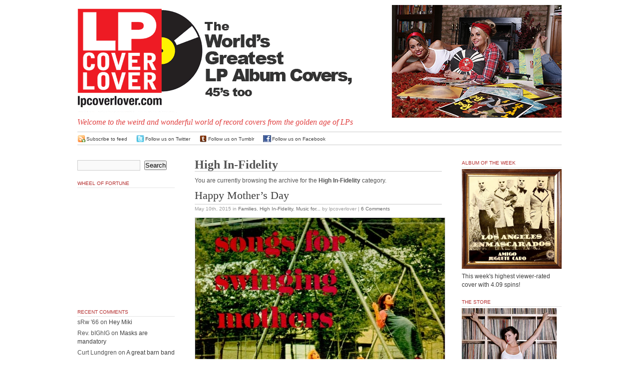

--- FILE ---
content_type: text/html; charset=UTF-8
request_url: http://lpcoverlover.com/category/high-in-fidelity/
body_size: 63903
content:
<!DOCTYPE html PUBLIC "-//W3C//DTD XHTML 1.0 Transitional//EN" "http://www.w3.org/TR/xhtml1/DTD/xhtml1-transitional.dtd">
<html xmlns="http://www.w3.org/1999/xhtml" lang="en-US">

<head profile="http://gmpg.org/xfn/11">

<meta http-equiv="Content-Type" content="text/html; charset=UTF-8" />
  <title>
    LPCover Lover | High In-Fidelity      </title>

  <meta name="generator" content="WordPress 4.3.34" />
  <!-- leave this for stats -->
  <link rel="stylesheet" href="http://lpcoverlover.com/wp-content/themes/anubis-dev/style.css" type="text/css" media="screen" />
  <link rel="alternate" type="application/rss+xml" title="LPCover Lover RSS Feed" href="http://lpcoverlover.com/feed/" />
  <link rel="pingback" href="http://lpcoverlover.com/xmlrpc.php" />
  <link rel="shortcut icon" href="http://lpcoverlover.com/wp-content/themes/anubis-dev/lpfavicon.ico" />
  <link rel="alternate" type="application/rss+xml" title="LPCover Lover &raquo; High In-Fidelity Category Feed" href="http://lpcoverlover.com/category/high-in-fidelity/feed/" />
		<script type="text/javascript">
			window._wpemojiSettings = {"baseUrl":"http:\/\/s.w.org\/images\/core\/emoji\/72x72\/","ext":".png","source":{"concatemoji":"http:\/\/lpcoverlover.com\/wp-includes\/js\/wp-emoji-release.min.js?ver=4.3.34"}};
			!function(e,n,t){var a;function o(e){var t=n.createElement("canvas"),a=t.getContext&&t.getContext("2d");return!(!a||!a.fillText)&&(a.textBaseline="top",a.font="600 32px Arial","flag"===e?(a.fillText(String.fromCharCode(55356,56812,55356,56807),0,0),3e3<t.toDataURL().length):(a.fillText(String.fromCharCode(55357,56835),0,0),0!==a.getImageData(16,16,1,1).data[0]))}function i(e){var t=n.createElement("script");t.src=e,t.type="text/javascript",n.getElementsByTagName("head")[0].appendChild(t)}t.supports={simple:o("simple"),flag:o("flag")},t.DOMReady=!1,t.readyCallback=function(){t.DOMReady=!0},t.supports.simple&&t.supports.flag||(a=function(){t.readyCallback()},n.addEventListener?(n.addEventListener("DOMContentLoaded",a,!1),e.addEventListener("load",a,!1)):(e.attachEvent("onload",a),n.attachEvent("onreadystatechange",function(){"complete"===n.readyState&&t.readyCallback()})),(a=t.source||{}).concatemoji?i(a.concatemoji):a.wpemoji&&a.twemoji&&(i(a.twemoji),i(a.wpemoji)))}(window,document,window._wpemojiSettings);
		</script>
		<style type="text/css">
img.wp-smiley,
img.emoji {
	display: inline !important;
	border: none !important;
	box-shadow: none !important;
	height: 1em !important;
	width: 1em !important;
	margin: 0 .07em !important;
	vertical-align: -0.1em !important;
	background: none !important;
	padding: 0 !important;
}
</style>
<link rel='stylesheet' id='wp-postratings-css'  href='http://lpcoverlover.com/wp-content/plugins/wp-postratings/postratings-css.css?ver=1.50' type='text/css' media='all' />
<link rel='stylesheet' id='slb_core-css'  href='http://lpcoverlover.com/wp-content/plugins/simple-lightbox/client/css/app.css?ver=2.3.1' type='text/css' media='all' />
<script type='text/javascript' src='http://lpcoverlover.com/wp-includes/js/jquery/jquery.js?ver=1.11.3'></script>
<script type='text/javascript' src='http://lpcoverlover.com/wp-includes/js/jquery/jquery-migrate.min.js?ver=1.2.1'></script>
<link rel="EditURI" type="application/rsd+xml" title="RSD" href="http://lpcoverlover.com/xmlrpc.php?rsd" />
<link rel="wlwmanifest" type="application/wlwmanifest+xml" href="http://lpcoverlover.com/wp-includes/wlwmanifest.xml" /> 
<meta name="generator" content="WordPress 4.3.34" />
<script type="text/javascript">
jQuery(function($){
$(document).ready(function(){
  var img_src = new Array();
  $(".nsfw").each(function(i) {
    var index = $(".nsfw").index(this);
    if($(this).is(":has('a')")) {
      $(this).children("a").attr("href", "#no_url");
      img_src[index] = $(this).children("a").children("img").attr("src");
      $(this).children("a").children("img").attr("src", "http://lpcoverlover.com/wp-content/plugins/nsfw/images/nsfw.jpg"); }
    else {
      img_src[index] = $(this).children("img").attr("src");
      $(this).children("img").attr("src", "http://lpcoverlover.com/wp-content/plugins/nsfw/images/nsfw.jpg"); }
  });
  $(".nsfw").click(function() {
    $(".nsfw").each(function(i) {
    var index = $(".nsfw").index(this);
      if($(this).is(":has('a')")) {
        $(this).children("a").children("img").attr("src", img_src[index]); }
      else {
        $(this).children("img").attr("src", img_src[index]); } });
  });
});
});
</script>
	<style type="text/css">.recentcomments a{display:inline !important;padding:0 !important;margin:0 !important;}</style>

<style type="text/css">
#pager {
  background: #fff url(http://lpcoverlover.com/wp-content/themes/anubis-dev/images/lpcoverlover-header.gif) 0 0 no-repeat;
}


#pager h1 a{
  color: #000;
}

</style>

  <meta name="msvalidate.01" content="400FE40E54953EF337D90D20AB0D940F" />
  
<script src="http://www.google-analytics.com/urchin.js" type="text/javascript"></script>
<script type="text/javascript">
_uacct = "UA-2926156-1";
urchinTracker();
</script>
</head>

<body>

<div id="top">
  <div id="top-wrap">
    <div id="pager"><a href="http://lpcoverlover.com/"><span id="headr"><!--<h1>LPCover Lover</h1>--></span></a>
      <div class="description">Welcome to the weird and wonderful world of record covers from the golden age of LPs</div>
    </div>
          <div id="headr-box">
      <a href="http://lpcoverlover.com/chicks-dig-records/"><img id="masthead-image" src="http://lpcoverlover.com/wp-content/uploads/2015/11/tiffany-courtney-masthead.jpg" style="float: right;" title="" alt="" /></a>
          </div>
      </div>
  <br style="clear: both;" />
</div>

<hr />

<div id="admin">
 <div id="admin-wrap">
  <span class="rss"><a href="http://lpcoverlover.com/feed/">Subscribe to feed</a></span>
  <span class="tweet"><a href="http://twitter.com/lpcoverlover" target="_blank">Follow us on Twitter</a></span>
  <span class="tumblr"><a href="http://lpcoverlover.tumblr.com/" target="_blank">Follow us on Tumblr</a></span>
  <span class="facebook"><a href="http://facebook.com/lpcoverlover/" target="_blank">Follow us on Facebook</a></span>
   </div>
</div>
<div id="page">


<div id="left">
<div id="content" class="narrowcolumn">
        <h2 class="pagetitle">High In-Fidelity</h2>
  <p>You are currently browsing the archive for the <strong>High In-Fidelity</strong> category.</p>
  
    <div class="post">

<script charset="utf-8" type="text/javascript">var switchTo5x=true;</script><script charset="utf-8" type="text/javascript" src="http://w.sharethis.com/button/buttons.js"></script><script type="text/javascript">stLight.options({publisher:'wp.f54aa918-2129-4b11-9af8-25bbc721a9f6'});var st_type='wordpress3.1';</script>


<div style="float: right; z-index: 1000; ">
<span class='st_twitter_hcount' st_title='Happy Mother&#8217;s Day' st_url='http://lpcoverlover.com/2015/05/10/happy-mothers-day/' displayText='share'></span>
</div>
<div style="float: right;">
</div>

    <h2 id="post-21553"><a href="http://lpcoverlover.com/2015/05/10/happy-mothers-day/" rel="bookmark" title="Permanent Link to Happy Mother&#8217;s Day">Happy Mother&#8217;s Day</a></h2>
    <p class="postmetadata">
      <span class="timr">May 10th, 2015</span> in 
      <span class="catr"><a href="http://lpcoverlover.com/category/families/" rel="category tag">Families</a>, <a href="http://lpcoverlover.com/category/high-in-fidelity/" rel="category tag">High In-Fidelity</a>, <a href="http://lpcoverlover.com/category/music-for/" rel="category tag">Music for...</a></span> by 
      lpcoverlover | 
      <a href="http://lpcoverlover.com/2015/05/10/happy-mothers-day/#comments">6 Comments</a>          </p>
    <div class="entry">
      <p><a href="http://lpcoverlover.com/wp-content/uploads/2015/05/MDS00375.jpg" data-slb-group="21553" data-slb-active="1" data-slb-internal="0"><img class="aligncenter size-medium wp-image-21554" src="http://lpcoverlover.com/wp-content/uploads/2015/05/MDS00375-500x522.jpg" alt="MDS00375" width="500" height="522" /></a></p>
<p>Songs for Swinging Mothers  One of the High In-Fidelity Records  (1962)  A series of comical cover-only &#8220;greeting cards&#8221;  Just a cardboard disc inside with liner notes to help you make your own mixtape:  &#8220;Suggested titles, suitable for enclosure in this Album Cover, are as follows:  &#8220;The Things We Did Last Summer&#8221;, &#8220;What Can I Say After I Say &#8216;I&#8217;m Sorry&#8221;, &#8221; Get Me to the Church on Time&#8221;, &#8220;This Could be the Start of Something Big&#8221;, &#8220;Careless Love&#8221;, &#8220;Don&#8217;t Blame Me&#8221;, &#8220;Thou Swell&#8221; &#8230; get it?!</p>
<div id="link64_adl_tabid" style="display: none;" data-url="http://lpcoverlover.com/wp-admin/post-new.php">170</div>
      <div id="post-ratings-21553" class="post-ratings"><img id="rating_21553_1" src="http://lpcoverlover.com/wp-content/plugins/wp-postratings/images/spins/rating_on.gif" alt="1 Star" title="1 Star" onmouseover="current_rating(21553, 1, '1 Star');" onmouseout="ratings_off(4.1, 0, 0);" onclick="rate_post();" onkeypress="rate_post();" style="cursor: pointer; border: 0px;" /><img id="rating_21553_2" src="http://lpcoverlover.com/wp-content/plugins/wp-postratings/images/spins/rating_on.gif" alt="2 Stars" title="2 Stars" onmouseover="current_rating(21553, 2, '2 Stars');" onmouseout="ratings_off(4.1, 0, 0);" onclick="rate_post();" onkeypress="rate_post();" style="cursor: pointer; border: 0px;" /><img id="rating_21553_3" src="http://lpcoverlover.com/wp-content/plugins/wp-postratings/images/spins/rating_on.gif" alt="3 Stars" title="3 Stars" onmouseover="current_rating(21553, 3, '3 Stars');" onmouseout="ratings_off(4.1, 0, 0);" onclick="rate_post();" onkeypress="rate_post();" style="cursor: pointer; border: 0px;" /><img id="rating_21553_4" src="http://lpcoverlover.com/wp-content/plugins/wp-postratings/images/spins/rating_on.gif" alt="4 Stars" title="4 Stars" onmouseover="current_rating(21553, 4, '4 Stars');" onmouseout="ratings_off(4.1, 0, 0);" onclick="rate_post();" onkeypress="rate_post();" style="cursor: pointer; border: 0px;" /><img id="rating_21553_5" src="http://lpcoverlover.com/wp-content/plugins/wp-postratings/images/spins/rating_off.gif" alt="5 Stars" title="5 Stars" onmouseover="current_rating(21553, 5, '5 Stars');" onmouseout="ratings_off(4.1, 0, 0);" onclick="rate_post();" onkeypress="rate_post();" style="cursor: pointer; border: 0px;" /> (<strong>28</strong> votes, average: <strong>4.07</strong> out of 5)<br /><span class="post-ratings-text" id="ratings_21553_text"></span></div>
<div id="post-ratings-21553-loading"  class="post-ratings-loading"><img src="http://lpcoverlover.com/wp-content/plugins/wp-postratings/images/loading.gif" width="16" height="16" alt="Loading ..." title="Loading ..." class="post-ratings-image" />&nbsp;Loading ...</div>
  
    </div>
  </div>
    <div class="post">

<script charset="utf-8" type="text/javascript">var switchTo5x=true;</script><script charset="utf-8" type="text/javascript" src="http://w.sharethis.com/button/buttons.js"></script><script type="text/javascript">stLight.options({publisher:'wp.f54aa918-2129-4b11-9af8-25bbc721a9f6'});var st_type='wordpress3.1';</script>


<div style="float: right; z-index: 1000; ">
<span class='st_twitter_hcount' st_title='Music for Half-assed Friends' st_url='http://lpcoverlover.com/2008/05/30/music-for-half-assed-friends/' displayText='share'></span>
</div>
<div style="float: right;">
</div>

    <h2 id="post-4814"><a href="http://lpcoverlover.com/2008/05/30/music-for-half-assed-friends/" rel="bookmark" title="Permanent Link to Music for Half-assed Friends">Music for Half-assed Friends</a></h2>
    <p class="postmetadata">
      <span class="timr">May 30th, 2008</span> in 
      <span class="catr"><a href="http://lpcoverlover.com/category/high-in-fidelity/" rel="category tag">High In-Fidelity</a></span> by 
      lpcoverlover | 
      <a href="http://lpcoverlover.com/2008/05/30/music-for-half-assed-friends/#comments">2 Comments</a>          </p>
    <div class="entry">
      <p><img width="500" height="501" alt="img_1055.JPG" id="image4813" src="http://lpcoverlover.com/wp-content/uploads/2008/05.resized/img_1055.JPG" /></p>
<p>Suggested titles, suitable for enclosure in this Album Cover, are as follows:</p>
<p>&#8220;You Go To My Head&#8221;; &#8220;Oh, Johnny&#8221;; &#8220;In the Wee Small Hours of the Morning&#8221;; &#8220;That Old Feeling&#8221;; &#8220;Just In Time&#8221;; &#8220;Just in Time&#8221;; &#8220;Just A-Sittin&#8217; and A-Rockin'&#8221;; &#8220;Let&#8217;s Sit This One Out&#8221;; &#8220;Doing What Comes Naturally&#8221;; &#8220;At Last&#8221;; &#8220;Somethings Got To Give&#8221;; &#8220;I Gotta Go Now&#8221;; &#8220;I Can&#8217;t Get Started With You&#8221;.</p>
      <div id="post-ratings-4814" class="post-ratings"><img id="rating_4814_1" src="http://lpcoverlover.com/wp-content/plugins/wp-postratings/images/spins/rating_on.gif" alt="1 Star" title="1 Star" onmouseover="current_rating(4814, 1, '1 Star');" onmouseout="ratings_off(4.2, 0, 0);" onclick="rate_post();" onkeypress="rate_post();" style="cursor: pointer; border: 0px;" /><img id="rating_4814_2" src="http://lpcoverlover.com/wp-content/plugins/wp-postratings/images/spins/rating_on.gif" alt="2 Stars" title="2 Stars" onmouseover="current_rating(4814, 2, '2 Stars');" onmouseout="ratings_off(4.2, 0, 0);" onclick="rate_post();" onkeypress="rate_post();" style="cursor: pointer; border: 0px;" /><img id="rating_4814_3" src="http://lpcoverlover.com/wp-content/plugins/wp-postratings/images/spins/rating_on.gif" alt="3 Stars" title="3 Stars" onmouseover="current_rating(4814, 3, '3 Stars');" onmouseout="ratings_off(4.2, 0, 0);" onclick="rate_post();" onkeypress="rate_post();" style="cursor: pointer; border: 0px;" /><img id="rating_4814_4" src="http://lpcoverlover.com/wp-content/plugins/wp-postratings/images/spins/rating_on.gif" alt="4 Stars" title="4 Stars" onmouseover="current_rating(4814, 4, '4 Stars');" onmouseout="ratings_off(4.2, 0, 0);" onclick="rate_post();" onkeypress="rate_post();" style="cursor: pointer; border: 0px;" /><img id="rating_4814_5" src="http://lpcoverlover.com/wp-content/plugins/wp-postratings/images/spins/rating_off.gif" alt="5 Stars" title="5 Stars" onmouseover="current_rating(4814, 5, '5 Stars');" onmouseout="ratings_off(4.2, 0, 0);" onclick="rate_post();" onkeypress="rate_post();" style="cursor: pointer; border: 0px;" /> (<strong>25</strong> votes, average: <strong>4.24</strong> out of 5)<br /><span class="post-ratings-text" id="ratings_4814_text"></span></div>
<div id="post-ratings-4814-loading"  class="post-ratings-loading"><img src="http://lpcoverlover.com/wp-content/plugins/wp-postratings/images/loading.gif" width="16" height="16" alt="Loading ..." title="Loading ..." class="post-ratings-image" />&nbsp;Loading ...</div>
  
    </div>
  </div>
    <div class="post">

<script charset="utf-8" type="text/javascript">var switchTo5x=true;</script><script charset="utf-8" type="text/javascript" src="http://w.sharethis.com/button/buttons.js"></script><script type="text/javascript">stLight.options({publisher:'wp.f54aa918-2129-4b11-9af8-25bbc721a9f6'});var st_type='wordpress3.1';</script>


<div style="float: right; z-index: 1000; ">
<span class='st_twitter_hcount' st_title='Orgy in rhythm' st_url='http://lpcoverlover.com/2008/03/03/orgy-in-rhythm/' displayText='share'></span>
</div>
<div style="float: right;">
</div>

    <h2 id="post-3917"><a href="http://lpcoverlover.com/2008/03/03/orgy-in-rhythm/" rel="bookmark" title="Permanent Link to Orgy in rhythm">Orgy in rhythm</a></h2>
    <p class="postmetadata">
      <span class="timr">March 3rd, 2008</span> in 
      <span class="catr"><a href="http://lpcoverlover.com/category/bongos-and-bagels/" rel="category tag">Bongos and Bagels</a>, <a href="http://lpcoverlover.com/category/high-in-fidelity/" rel="category tag">High In-Fidelity</a>, <a href="http://lpcoverlover.com/category/nudes/" rel="category tag">Nudes</a></span> by 
      lpcoverlover | 
      <a href="http://lpcoverlover.com/2008/03/03/orgy-in-rhythm/#comments">4 Comments</a>          </p>
    <div class="entry">
      <p><div class="nsfw"><img id="image3916" src="http://lpcoverlover.com/wp-content/uploads/2008/03.resized/img_4568.JPG" alt="img_4568-noblock.JPG" width="500" height="499" /></div></p>
<p>&#8220;Goddamn Great Drum Music&#8221;  Another &#8220;High In-Fidelity&#8221; album cover-as-greeting card from the early 60&#8217;s.  Look her for the complete set over time.</p>
      <div id="post-ratings-3917" class="post-ratings"><img id="rating_3917_1" src="http://lpcoverlover.com/wp-content/plugins/wp-postratings/images/spins/rating_on.gif" alt="1 Star" title="1 Star" onmouseover="current_rating(3917, 1, '1 Star');" onmouseout="ratings_off(4.1, 0, 0);" onclick="rate_post();" onkeypress="rate_post();" style="cursor: pointer; border: 0px;" /><img id="rating_3917_2" src="http://lpcoverlover.com/wp-content/plugins/wp-postratings/images/spins/rating_on.gif" alt="2 Stars" title="2 Stars" onmouseover="current_rating(3917, 2, '2 Stars');" onmouseout="ratings_off(4.1, 0, 0);" onclick="rate_post();" onkeypress="rate_post();" style="cursor: pointer; border: 0px;" /><img id="rating_3917_3" src="http://lpcoverlover.com/wp-content/plugins/wp-postratings/images/spins/rating_on.gif" alt="3 Stars" title="3 Stars" onmouseover="current_rating(3917, 3, '3 Stars');" onmouseout="ratings_off(4.1, 0, 0);" onclick="rate_post();" onkeypress="rate_post();" style="cursor: pointer; border: 0px;" /><img id="rating_3917_4" src="http://lpcoverlover.com/wp-content/plugins/wp-postratings/images/spins/rating_on.gif" alt="4 Stars" title="4 Stars" onmouseover="current_rating(3917, 4, '4 Stars');" onmouseout="ratings_off(4.1, 0, 0);" onclick="rate_post();" onkeypress="rate_post();" style="cursor: pointer; border: 0px;" /><img id="rating_3917_5" src="http://lpcoverlover.com/wp-content/plugins/wp-postratings/images/spins/rating_off.gif" alt="5 Stars" title="5 Stars" onmouseover="current_rating(3917, 5, '5 Stars');" onmouseout="ratings_off(4.1, 0, 0);" onclick="rate_post();" onkeypress="rate_post();" style="cursor: pointer; border: 0px;" /> (<strong>61</strong> votes, average: <strong>4.08</strong> out of 5)<br /><span class="post-ratings-text" id="ratings_3917_text"></span></div>
<div id="post-ratings-3917-loading"  class="post-ratings-loading"><img src="http://lpcoverlover.com/wp-content/plugins/wp-postratings/images/loading.gif" width="16" height="16" alt="Loading ..." title="Loading ..." class="post-ratings-image" />&nbsp;Loading ...</div>
  
    </div>
  </div>
    <div class="post">

<script charset="utf-8" type="text/javascript">var switchTo5x=true;</script><script charset="utf-8" type="text/javascript" src="http://w.sharethis.com/button/buttons.js"></script><script type="text/javascript">stLight.options({publisher:'wp.f54aa918-2129-4b11-9af8-25bbc721a9f6'});var st_type='wordpress3.1';</script>


<div style="float: right; z-index: 1000; ">
<span class='st_twitter_hcount' st_title='Too live Kruschev' st_url='http://lpcoverlover.com/2007/11/26/too-live-kruschev/' displayText='share'></span>
</div>
<div style="float: right;">
</div>

    <h2 id="post-2861"><a href="http://lpcoverlover.com/2007/11/26/too-live-kruschev/" rel="bookmark" title="Permanent Link to Too live Kruschev">Too live Kruschev</a></h2>
    <p class="postmetadata">
      <span class="timr">November 26th, 2007</span> in 
      <span class="catr"><a href="http://lpcoverlover.com/category/high-in-fidelity/" rel="category tag">High In-Fidelity</a>, <a href="http://lpcoverlover.com/category/nudes/" rel="category tag">Nudes</a>, <a href="http://lpcoverlover.com/category/party/" rel="category tag">Party!!!</a></span> by 
      lpcoverlover | 
      <a href="http://lpcoverlover.com/2007/11/26/too-live-kruschev/#comments">3 Comments</a>          </p>
    <div class="entry">
      <p><div class="nsfw"><img width="500" height="502" id="image2860" alt="communist.jpg" src="http://lpcoverlover.com/wp-content/uploads/2007/11.resized/communist.jpg" /></div></p>
<p>At the suggestion of Kathy Jones, here&#8217;s another in the &#8220;Hi-infidelity&#8221; series of greeting card lp covers only.</p>
      <div id="post-ratings-2861" class="post-ratings"><img id="rating_2861_1" src="http://lpcoverlover.com/wp-content/plugins/wp-postratings/images/spins/rating_on.gif" alt="1 Star" title="1 Star" onmouseover="current_rating(2861, 1, '1 Star');" onmouseout="ratings_off(3.8, 4, 0);" onclick="rate_post();" onkeypress="rate_post();" style="cursor: pointer; border: 0px;" /><img id="rating_2861_2" src="http://lpcoverlover.com/wp-content/plugins/wp-postratings/images/spins/rating_on.gif" alt="2 Stars" title="2 Stars" onmouseover="current_rating(2861, 2, '2 Stars');" onmouseout="ratings_off(3.8, 4, 0);" onclick="rate_post();" onkeypress="rate_post();" style="cursor: pointer; border: 0px;" /><img id="rating_2861_3" src="http://lpcoverlover.com/wp-content/plugins/wp-postratings/images/spins/rating_on.gif" alt="3 Stars" title="3 Stars" onmouseover="current_rating(2861, 3, '3 Stars');" onmouseout="ratings_off(3.8, 4, 0);" onclick="rate_post();" onkeypress="rate_post();" style="cursor: pointer; border: 0px;" /><img id="rating_2861_4" src="http://lpcoverlover.com/wp-content/plugins/wp-postratings/images/spins/rating_half.gif" alt="4 Stars" title="4 Stars" onmouseover="current_rating(2861, 4, '4 Stars');" onmouseout="ratings_off(3.8, 4, 0);" onclick="rate_post();" onkeypress="rate_post();" style="cursor: pointer; border: 0px;" /><img id="rating_2861_5" src="http://lpcoverlover.com/wp-content/plugins/wp-postratings/images/spins/rating_off.gif" alt="5 Stars" title="5 Stars" onmouseover="current_rating(2861, 5, '5 Stars');" onmouseout="ratings_off(3.8, 4, 0);" onclick="rate_post();" onkeypress="rate_post();" style="cursor: pointer; border: 0px;" /> (<strong>42</strong> votes, average: <strong>3.83</strong> out of 5)<br /><span class="post-ratings-text" id="ratings_2861_text"></span></div>
<div id="post-ratings-2861-loading"  class="post-ratings-loading"><img src="http://lpcoverlover.com/wp-content/plugins/wp-postratings/images/loading.gif" width="16" height="16" alt="Loading ..." title="Loading ..." class="post-ratings-image" />&nbsp;Loading ...</div>
  
    </div>
  </div>
    <div class="post">

<script charset="utf-8" type="text/javascript">var switchTo5x=true;</script><script charset="utf-8" type="text/javascript" src="http://w.sharethis.com/button/buttons.js"></script><script type="text/javascript">stLight.options({publisher:'wp.f54aa918-2129-4b11-9af8-25bbc721a9f6'});var st_type='wordpress3.1';</script>


<div style="float: right; z-index: 1000; ">
<span class='st_twitter_hcount' st_title='Cheeky!' st_url='http://lpcoverlover.com/2007/05/27/cheeky/' displayText='share'></span>
</div>
<div style="float: right;">
</div>

    <h2 id="post-1599"><a href="http://lpcoverlover.com/2007/05/27/cheeky/" rel="bookmark" title="Permanent Link to Cheeky!">Cheeky!</a></h2>
    <p class="postmetadata">
      <span class="timr">May 27th, 2007</span> in 
      <span class="catr"><a href="http://lpcoverlover.com/category/happy-hour/" rel="category tag">Happy Hour</a>, <a href="http://lpcoverlover.com/category/high-in-fidelity/" rel="category tag">High In-Fidelity</a>, <a href="http://lpcoverlover.com/category/music-for/" rel="category tag">Music for...</a>, <a href="http://lpcoverlover.com/category/nudes/" rel="category tag">Nudes</a></span> by 
      lpcoverlover | 
      <a href="http://lpcoverlover.com/2007/05/27/cheeky/#comments">4 Comments</a>          </p>
    <div class="entry">
      <p><div class="nsfw"><a title="Photo Sharing" href="http://www.flickr.com/photos/lpcoverlover/578376028/"><img id="image1598" src="http://lpcoverlover.com/wp-content/uploads/2007/05.resized/img_1220.JPG" alt="img_1220.JPG" width="500" height="502" /></a></div></p>
<p>Another of the &#8220;High In-Fidelity&#8221; greeting card series of mock record covers.  This one comically lists suggested song titles including: &#8220;Cocktails for Two&#8221;, &#8220;There&#8217;s a Tavern in the Town&#8221;, &#8220;Belly up to the Bar Boys&#8221;.  This was sold for $1 in 1963.</p>
      <div id="post-ratings-1599" class="post-ratings"><img id="rating_1599_1" src="http://lpcoverlover.com/wp-content/plugins/wp-postratings/images/spins/rating_on.gif" alt="1 Star" title="1 Star" onmouseover="current_rating(1599, 1, '1 Star');" onmouseout="ratings_off(4.4, 5, 0);" onclick="rate_post();" onkeypress="rate_post();" style="cursor: pointer; border: 0px;" /><img id="rating_1599_2" src="http://lpcoverlover.com/wp-content/plugins/wp-postratings/images/spins/rating_on.gif" alt="2 Stars" title="2 Stars" onmouseover="current_rating(1599, 2, '2 Stars');" onmouseout="ratings_off(4.4, 5, 0);" onclick="rate_post();" onkeypress="rate_post();" style="cursor: pointer; border: 0px;" /><img id="rating_1599_3" src="http://lpcoverlover.com/wp-content/plugins/wp-postratings/images/spins/rating_on.gif" alt="3 Stars" title="3 Stars" onmouseover="current_rating(1599, 3, '3 Stars');" onmouseout="ratings_off(4.4, 5, 0);" onclick="rate_post();" onkeypress="rate_post();" style="cursor: pointer; border: 0px;" /><img id="rating_1599_4" src="http://lpcoverlover.com/wp-content/plugins/wp-postratings/images/spins/rating_on.gif" alt="4 Stars" title="4 Stars" onmouseover="current_rating(1599, 4, '4 Stars');" onmouseout="ratings_off(4.4, 5, 0);" onclick="rate_post();" onkeypress="rate_post();" style="cursor: pointer; border: 0px;" /><img id="rating_1599_5" src="http://lpcoverlover.com/wp-content/plugins/wp-postratings/images/spins/rating_half.gif" alt="5 Stars" title="5 Stars" onmouseover="current_rating(1599, 5, '5 Stars');" onmouseout="ratings_off(4.4, 5, 0);" onclick="rate_post();" onkeypress="rate_post();" style="cursor: pointer; border: 0px;" /> (<strong>50</strong> votes, average: <strong>4.42</strong> out of 5)<br /><span class="post-ratings-text" id="ratings_1599_text"></span></div>
<div id="post-ratings-1599-loading"  class="post-ratings-loading"><img src="http://lpcoverlover.com/wp-content/plugins/wp-postratings/images/loading.gif" width="16" height="16" alt="Loading ..." title="Loading ..." class="post-ratings-image" />&nbsp;Loading ...</div>
  
    </div>
  </div>
    <div class="post">

<script charset="utf-8" type="text/javascript">var switchTo5x=true;</script><script charset="utf-8" type="text/javascript" src="http://w.sharethis.com/button/buttons.js"></script><script type="text/javascript">stLight.options({publisher:'wp.f54aa918-2129-4b11-9af8-25bbc721a9f6'});var st_type='wordpress3.1';</script>


<div style="float: right; z-index: 1000; ">
<span class='st_twitter_hcount' st_title='Songs for Swinging Mothers' st_url='http://lpcoverlover.com/2006/12/02/songs-for-swinging-mothers/' displayText='share'></span>
</div>
<div style="float: right;">
</div>

    <h2 id="post-170"><a href="http://lpcoverlover.com/2006/12/02/songs-for-swinging-mothers/" rel="bookmark" title="Permanent Link to Songs for Swinging Mothers">Songs for Swinging Mothers</a></h2>
    <p class="postmetadata">
      <span class="timr">December 2nd, 2006</span> in 
      <span class="catr"><a href="http://lpcoverlover.com/category/high-in-fidelity/" rel="category tag">High In-Fidelity</a>, <a href="http://lpcoverlover.com/category/music-for/" rel="category tag">Music for...</a></span> by 
      lpcoverlover | 
      <a href="http://lpcoverlover.com/2006/12/02/songs-for-swinging-mothers/#respond">No Comments</a>          </p>
    <div class="entry">
      <p><a href="/wp-content/uploads/2006/12/81979290_ac7dd69470_o.jpg" title="81979290_ac7dd69470_o.jpg" data-slb-group="170" data-slb-active="1" data-slb-internal="0"><img src="/wp-content/uploads/2006/12/81979290_ac7dd69470_o.jpg" alt="81979290_ac7dd69470_o.jpg" height="477" width="500" /></a></p>
<p>This is one of a series of mock record covers (no lps were included) that came with a black, round greeting card that looked like a record.   I believe there were eleven issued on High In-Fidelity Records.   I think mid-sixties.   They are all funny, I&#8217;ll put them up over time!</p>
      <div id="post-ratings-170" class="post-ratings"><img id="rating_170_1" src="http://lpcoverlover.com/wp-content/plugins/wp-postratings/images/spins/rating_on.gif" alt="1 Star" title="1 Star" onmouseover="current_rating(170, 1, '1 Star');" onmouseout="ratings_off(4.6, 5, 0);" onclick="rate_post();" onkeypress="rate_post();" style="cursor: pointer; border: 0px;" /><img id="rating_170_2" src="http://lpcoverlover.com/wp-content/plugins/wp-postratings/images/spins/rating_on.gif" alt="2 Stars" title="2 Stars" onmouseover="current_rating(170, 2, '2 Stars');" onmouseout="ratings_off(4.6, 5, 0);" onclick="rate_post();" onkeypress="rate_post();" style="cursor: pointer; border: 0px;" /><img id="rating_170_3" src="http://lpcoverlover.com/wp-content/plugins/wp-postratings/images/spins/rating_on.gif" alt="3 Stars" title="3 Stars" onmouseover="current_rating(170, 3, '3 Stars');" onmouseout="ratings_off(4.6, 5, 0);" onclick="rate_post();" onkeypress="rate_post();" style="cursor: pointer; border: 0px;" /><img id="rating_170_4" src="http://lpcoverlover.com/wp-content/plugins/wp-postratings/images/spins/rating_on.gif" alt="4 Stars" title="4 Stars" onmouseover="current_rating(170, 4, '4 Stars');" onmouseout="ratings_off(4.6, 5, 0);" onclick="rate_post();" onkeypress="rate_post();" style="cursor: pointer; border: 0px;" /><img id="rating_170_5" src="http://lpcoverlover.com/wp-content/plugins/wp-postratings/images/spins/rating_half.gif" alt="5 Stars" title="5 Stars" onmouseover="current_rating(170, 5, '5 Stars');" onmouseout="ratings_off(4.6, 5, 0);" onclick="rate_post();" onkeypress="rate_post();" style="cursor: pointer; border: 0px;" /> (<strong>27</strong> votes, average: <strong>4.59</strong> out of 5)<br /><span class="post-ratings-text" id="ratings_170_text"></span></div>
<div id="post-ratings-170-loading"  class="post-ratings-loading"><img src="http://lpcoverlover.com/wp-content/plugins/wp-postratings/images/loading.gif" width="16" height="16" alt="Loading ..." title="Loading ..." class="post-ratings-image" />&nbsp;Loading ...</div>
  
    </div>
  </div>
        </div>
<div id="sidebar">
  <div class="side1">
    <ul>
    <li id="search-2" class="widget widget_search"><form method="get" id="searchform" action="http://lpcoverlover.com/">
<div><input type="text" value="" name="s" id="s" />
<input type="submit" id="searchsubmit" value="Search" />
</div>
</form>
</li>
<li id="wheelfortune-3" class="widget wheelfortune">		<h2 class="widgettitle">Wheel of Fortune</h2>
    <div>
      <object classid="clsid:d27cdb6e-ae6d-11cf-96b8-444553540000" codebase="http://fpdownload.macromedia.com/pub/shockwave/cabs/flash/swflash.cab#version=8,0,0,0" width="200" height="220" id="WheelofRandom" align="middle">
      <param name="allowScriptAccess" value="sameDomain" />
      <param name="movie" value="http://lpcoverlover.com/wp-content/plugins/lpwidgets/flash/WheelofRandom.swf" /><param name="quality" value="high" /><param name="bgcolor" value="#ffffff" /><embed src="http://lpcoverlover.com/wp-content/plugins/lpwidgets/flash/WheelofRandom.swf" quality="high" bgcolor="#ffffff" width="200" height="220" name="WheelofRandom" align="middle" allowScriptAccess="sameDomain" type="application/x-shockwave-flash" pluginspage="http://www.macromedia.com/go/getflashplayer" />
      </object>
    </div>
    </li>
<li id="recent-comments-2" class="widget widget_recent_comments"><h2 class="widgettitle">Recent Comments</h2>
<ul id="recentcomments"><li class="recentcomments"><span class="comment-author-link">sRw '66</span> on <a href="http://lpcoverlover.com/2007/01/02/hey-miki/comment-page-1/#comment-1417610">Hey Miki</a></li><li class="recentcomments"><span class="comment-author-link">Rev. bIGhIG</span> on <a href="http://lpcoverlover.com/2022/02/08/masks-are-mandatory/comment-page-1/#comment-1399873">Masks are mandatory</a></li><li class="recentcomments"><span class="comment-author-link">Curt Lundgren</span> on <a href="http://lpcoverlover.com/2007/12/15/a-great-barn-band/comment-page-1/#comment-1358901">A great barn band</a></li><li class="recentcomments"><span class="comment-author-link">Curt Lundgren</span> on <a href="http://lpcoverlover.com/2010/06/21/please-with-sugar-on-top/comment-page-1/#comment-1358769">&#8220;Please with sugar on top!&#8221;</a></li><li class="recentcomments"><span class="comment-author-link">Curt Lundgren</span> on <a href="http://lpcoverlover.com/2015/05/10/happy-mothers-day/comment-page-1/#comment-1358573">Happy Mother&#8217;s Day</a></li></ul></li>
<li id="pages-2" class="widget widget_pages"><h2 class="widgettitle">Pages</h2>
		<ul>
			<li class="page_item page-item-874"><a href="http://lpcoverlover.com/add-a-cover/">Add a Cover</a></li>
<li class="page_item page-item-879"><a href="http://lpcoverlover.com/archives/">Archives</a></li>
<li class="page_item page-item-7215"><a href="http://lpcoverlover.com/chicks-dig-records/">Chicks dig records</a></li>
<li class="page_item page-item-875"><a href="http://lpcoverlover.com/contact-us/">Contact us</a></li>
<li class="page_item page-item-21411"><a href="http://lpcoverlover.com/for-sale/">FOR SALE</a></li>
<li class="page_item page-item-7332"><a href="http://lpcoverlover.com/gallery/">Gallery</a></li>
<li class="page_item page-item-6911"><a href="http://lpcoverlover.com/t-shirts/">Get the T-shirt</a></li>
<li class="page_item page-item-16302"><a href="http://lpcoverlover.com/how-to-take-decent-photos-of-record-albums/">How to take decent photos of record albums</a></li>
<li class="page_item page-item-10950"><a href="http://lpcoverlover.com/joyful-sounds-contest-finalists/">Joyful Sounds:  Contest Finalists</a></li>
<li class="page_item page-item-9616"><a href="http://lpcoverlover.com/tiffany-and-courtney-screensaver/">Make the picture bigger</a></li>
<li class="page_item page-item-876"><a href="http://lpcoverlover.com/records-wanted-still/">Records Wanted Still</a></li>
<li class="page_item page-item-877"><a href="http://lpcoverlover.com/restoration-tips/">Restoration Tips</a></li>
<li class="page_item page-item-7174"><a href="http://lpcoverlover.com/the-smiths-contest-finalists/">The Smiths:  Contest Finalists</a></li>
<li class="page_item page-item-8527"><a href="http://lpcoverlover.com/utne-reader-profile/">Utne Reader Profile</a></li>
<li class="page_item page-item-878"><a href="http://lpcoverlover.com/878-2/">Who we are</a></li>
		</ul>
		</li>
<li id="categories-437792111" class="widget widget_categories"><h2 class="widgettitle">Categories</h2>
		<ul>
	<li class="cat-item cat-item-3"><a href="http://lpcoverlover.com/category/10/" >10&quot;</a>
</li>
	<li class="cat-item cat-item-4"><a href="http://lpcoverlover.com/category/45-picture-sleeves/" >45 Picture Sleeves</a>
</li>
	<li class="cat-item cat-item-5"><a href="http://lpcoverlover.com/category/78-rpm/" >78 RPM</a>
</li>
	<li class="cat-item cat-item-6"><a href="http://lpcoverlover.com/category/a-glass-of/" >A glass of&#8230;</a>
</li>
	<li class="cat-item cat-item-8"><a href="http://lpcoverlover.com/category/advertising/" >Advertising</a>
</li>
	<li class="cat-item cat-item-151"><a href="http://lpcoverlover.com/category/alternative-cover/" >Alternative Cover</a>
</li>
	<li class="cat-item cat-item-10"><a href="http://lpcoverlover.com/category/animals/" >Animals</a>
</li>
	<li class="cat-item cat-item-11"><a href="http://lpcoverlover.com/category/art-and-artists/" >Art and Artists</a>
</li>
	<li class="cat-item cat-item-12"><a href="http://lpcoverlover.com/category/asian-pop/" >Asian Pop</a>
</li>
	<li class="cat-item cat-item-13"><a href="http://lpcoverlover.com/category/bachelor-pad-and-lounge/" >Bachelor Pad and Lounge</a>
</li>
	<li class="cat-item cat-item-14"><a href="http://lpcoverlover.com/category/beatniks/" >Beatniks</a>
</li>
	<li class="cat-item cat-item-15"><a href="http://lpcoverlover.com/category/big-heads/" >Big Heads</a>
</li>
	<li class="cat-item cat-item-16"><a href="http://lpcoverlover.com/category/black-comedy/" >Black Comedy</a>
</li>
	<li class="cat-item cat-item-17"><a href="http://lpcoverlover.com/category/blaxploitation/" >Blaxploitation</a>
</li>
	<li class="cat-item cat-item-18"><a href="http://lpcoverlover.com/category/blue-note/" >Blue Note</a>
</li>
	<li class="cat-item cat-item-19"><a href="http://lpcoverlover.com/category/blues/" >Blues</a>
</li>
	<li class="cat-item cat-item-20"><a href="http://lpcoverlover.com/category/bollywood/" >Bollywood</a>
</li>
	<li class="cat-item cat-item-21"><a href="http://lpcoverlover.com/category/bongos-and-bagels/" >Bongos and Bagels</a>
</li>
	<li class="cat-item cat-item-22"><a href="http://lpcoverlover.com/category/bootlegs/" >Bootlegs</a>
</li>
	<li class="cat-item cat-item-23"><a href="http://lpcoverlover.com/category/brazilian/" >Brazilian</a>
</li>
	<li class="cat-item cat-item-24"><a href="http://lpcoverlover.com/category/calypso/" >Calypso</a>
</li>
	<li class="cat-item cat-item-25"><a href="http://lpcoverlover.com/category/cartoons/" >Cartoons</a>
</li>
	<li class="cat-item cat-item-26"><a href="http://lpcoverlover.com/category/cha-cha-cha-and-mambo/" >Cha-Cha-Cha and Mambo</a>
</li>
	<li class="cat-item cat-item-27"><a href="http://lpcoverlover.com/category/cheesecake/" >Cheesecake</a>
</li>
	<li class="cat-item cat-item-153"><a href="http://lpcoverlover.com/category/chicks-dig-records/" title="Chicks dig records!">Chicks dig records</a>
</li>
	<li class="cat-item cat-item-28"><a href="http://lpcoverlover.com/category/chicks-with-guitars/" >Chicks with Guitars</a>
</li>
	<li class="cat-item cat-item-29"><a href="http://lpcoverlover.com/category/christmas/" >Christmas</a>
</li>
	<li class="cat-item cat-item-30"><a href="http://lpcoverlover.com/category/classical/" >Classical</a>
</li>
	<li class="cat-item cat-item-147"><a href="http://lpcoverlover.com/category/clowns-and-the-circus/" >Clowns and the Circus</a>
</li>
	<li class="cat-item cat-item-32"><a href="http://lpcoverlover.com/category/comedy/" >Comedy</a>
</li>
	<li class="cat-item cat-item-33"><a href="http://lpcoverlover.com/category/contest/" >Contest</a>
</li>
	<li class="cat-item cat-item-34"><a href="http://lpcoverlover.com/category/cops-and-convicts/" >Cops and Convicts</a>
</li>
	<li class="cat-item cat-item-35"><a href="http://lpcoverlover.com/category/country/" >Country</a>
</li>
	<li class="cat-item cat-item-36"><a href="http://lpcoverlover.com/category/cowboys-and-indians/" >Cowboys and Indians</a>
</li>
	<li class="cat-item cat-item-38"><a href="http://lpcoverlover.com/category/dance/" >Dance</a>
</li>
	<li class="cat-item cat-item-39"><a href="http://lpcoverlover.com/category/david-stone-martin/" >David Stone Martin</a>
</li>
	<li class="cat-item cat-item-40"><a href="http://lpcoverlover.com/category/die-cut/" >Die-cut</a>
</li>
	<li class="cat-item cat-item-41"><a href="http://lpcoverlover.com/category/disney-land/" >Disney Land</a>
</li>
	<li class="cat-item cat-item-42"><a href="http://lpcoverlover.com/category/diy/" >DIY</a>
</li>
	<li class="cat-item cat-item-43"><a href="http://lpcoverlover.com/category/doctors-and-nurses/" >Doctors and Nurses</a>
</li>
	<li class="cat-item cat-item-44"><a href="http://lpcoverlover.com/category/documentary/" >Documentary</a>
</li>
	<li class="cat-item cat-item-45"><a href="http://lpcoverlover.com/category/drugs/" >Drugs</a>
</li>
	<li class="cat-item cat-item-46"><a href="http://lpcoverlover.com/category/educational/" >Educational</a>
</li>
	<li class="cat-item cat-item-47"><a href="http://lpcoverlover.com/category/exotica/" >Exotica</a>
</li>
	<li class="cat-item cat-item-48"><a href="http://lpcoverlover.com/category/families/" >Families</a>
</li>
	<li class="cat-item cat-item-49"><a href="http://lpcoverlover.com/category/fashion/" >Fashion</a>
</li>
	<li class="cat-item cat-item-50"><a href="http://lpcoverlover.com/category/fitness/" >Fitness</a>
</li>
	<li class="cat-item cat-item-51"><a href="http://lpcoverlover.com/category/flaming/" >Flaming</a>
</li>
	<li class="cat-item cat-item-52"><a href="http://lpcoverlover.com/category/folk-music/" >Folk Music</a>
</li>
	<li class="cat-item cat-item-53"><a href="http://lpcoverlover.com/category/food/" >Food</a>
</li>
	<li class="cat-item cat-item-37"><a href="http://lpcoverlover.com/category/crazy-xians/" >For Heaven&#039;s Sake</a>
</li>
	<li class="cat-item cat-item-156"><a href="http://lpcoverlover.com/category/for-sale/" >For Sale</a>
</li>
	<li class="cat-item cat-item-54"><a href="http://lpcoverlover.com/category/fruit-cake/" >Fruit Cake</a>
</li>
	<li class="cat-item cat-item-55"><a href="http://lpcoverlover.com/category/funny-faces/" >Funny Faces</a>
</li>
	<li class="cat-item cat-item-56"><a href="http://lpcoverlover.com/category/gay/" >Gay</a>
</li>
	<li class="cat-item cat-item-58"><a href="http://lpcoverlover.com/category/girl-groups/" >Girl Groups</a>
</li>
	<li class="cat-item cat-item-59"><a href="http://lpcoverlover.com/category/go-go/" >Go-Go</a>
</li>
	<li class="cat-item cat-item-60"><a href="http://lpcoverlover.com/category/golden-throats/" >Golden Throats</a>
</li>
	<li class="cat-item cat-item-61"><a href="http://lpcoverlover.com/category/good-vibes/" >Good Vibes</a>
</li>
	<li class="cat-item cat-item-62"><a href="http://lpcoverlover.com/category/gospel2/" >Gospel</a>
</li>
	<li class="cat-item cat-item-63"><a href="http://lpcoverlover.com/category/guitars/" >Guitars</a>
</li>
	<li class="cat-item cat-item-64"><a href="http://lpcoverlover.com/category/guns/" >Guns</a>
</li>
	<li class="cat-item cat-item-65"><a href="http://lpcoverlover.com/category/hall-of-fame/" >Hall of Fame</a>
</li>
	<li class="cat-item cat-item-66"><a href="http://lpcoverlover.com/category/hands/" >Hands</a>
</li>
	<li class="cat-item cat-item-67"><a href="http://lpcoverlover.com/category/happy-hour/" >Happy Hour</a>
</li>
	<li class="cat-item cat-item-68"><a href="http://lpcoverlover.com/category/hawaiian/" >Hawaiian</a>
</li>
	<li class="cat-item cat-item-69"><a href="http://lpcoverlover.com/category/heaven-and-hell/" >Heaven and Hell</a>
</li>
	<li class="cat-item cat-item-70"><a href="http://lpcoverlover.com/category/help-wanted/" >Help Wanted</a>
</li>
	<li class="cat-item cat-item-71 current-cat"><a href="http://lpcoverlover.com/category/high-in-fidelity/" >High In-Fidelity</a>
</li>
	<li class="cat-item cat-item-72"><a href="http://lpcoverlover.com/category/hot-rods/" >Hot Rods</a>
</li>
	<li class="cat-item cat-item-73"><a href="http://lpcoverlover.com/category/how-to/" >How to</a>
</li>
	<li class="cat-item cat-item-74"><a href="http://lpcoverlover.com/category/illustration/" >Illustration</a>
</li>
	<li class="cat-item cat-item-75"><a href="http://lpcoverlover.com/category/in-tribute/" >In Tribute</a>
</li>
	<li class="cat-item cat-item-76"><a href="http://lpcoverlover.com/category/incredibly-strange/" >Incredibly Strange</a>
</li>
	<li class="cat-item cat-item-77"><a href="http://lpcoverlover.com/category/industrials/" >Industrials</a>
</li>
	<li class="cat-item cat-item-78"><a href="http://lpcoverlover.com/category/jack-davis/" >Jack Davis</a>
</li>
	<li class="cat-item cat-item-79"><a href="http://lpcoverlover.com/category/jazz/" >Jazz</a>
</li>
	<li class="cat-item cat-item-80"><a href="http://lpcoverlover.com/category/jennifer/" >Jennifer</a>
</li>
	<li class="cat-item cat-item-81"><a href="http://lpcoverlover.com/category/jews/" >Jews</a>
</li>
	<li class="cat-item cat-item-82"><a href="http://lpcoverlover.com/category/jim-flora/" >Jim Flora</a>
</li>
	<li class="cat-item cat-item-83"><a href="http://lpcoverlover.com/category/just-happy/" >Just Happy</a>
</li>
	<li class="cat-item cat-item-84"><a href="http://lpcoverlover.com/category/karate-kung-fu/" >Karate Kung-fu</a>
</li>
	<li class="cat-item cat-item-85"><a href="http://lpcoverlover.com/category/kiddies/" >Kiddies</a>
</li>
	<li class="cat-item cat-item-86"><a href="http://lpcoverlover.com/category/latin/" >Latin</a>
</li>
	<li class="cat-item cat-item-87"><a href="http://lpcoverlover.com/category/latin-loco/" >Latin Loco</a>
</li>
	<li class="cat-item cat-item-88"><a href="http://lpcoverlover.com/category/legs/" >Legs</a>
</li>
	<li class="cat-item cat-item-89"><a href="http://lpcoverlover.com/category/little-people/" >Little People</a>
</li>
	<li class="cat-item cat-item-90"><a href="http://lpcoverlover.com/category/monsters/" >Monsters</a>
</li>
	<li class="cat-item cat-item-91"><a href="http://lpcoverlover.com/category/moog/" >Moog</a>
</li>
	<li class="cat-item cat-item-92"><a href="http://lpcoverlover.com/category/music-for/" >Music for&#8230;</a>
</li>
	<li class="cat-item cat-item-93"><a href="http://lpcoverlover.com/category/nudes/" >Nudes</a>
</li>
	<li class="cat-item cat-item-94"><a href="http://lpcoverlover.com/category/old-new-york/" >Old New York</a>
</li>
	<li class="cat-item cat-item-95"><a href="http://lpcoverlover.com/category/organs/" >Organs</a>
</li>
	<li class="cat-item cat-item-96"><a href="http://lpcoverlover.com/category/oud-a-sight/" >Oud-a-sight</a>
</li>
	<li class="cat-item cat-item-149"><a href="http://lpcoverlover.com/category/outer-space-and-rockets/" >Outer Space and Rockets</a>
</li>
	<li class="cat-item cat-item-98"><a href="http://lpcoverlover.com/category/party/" >Party!!!</a>
</li>
	<li class="cat-item cat-item-99"><a href="http://lpcoverlover.com/category/paul-huf/" >Paul Huf</a>
</li>
	<li class="cat-item cat-item-100"><a href="http://lpcoverlover.com/category/personalities/" >Personalities</a>
</li>
	<li class="cat-item cat-item-101"><a href="http://lpcoverlover.com/category/photography/" >Photography</a>
</li>
	<li class="cat-item cat-item-102"><a href="http://lpcoverlover.com/category/picture-discs-and-flexis/" >Picture discs and Flexi&#039;s</a>
</li>
	<li class="cat-item cat-item-103"><a href="http://lpcoverlover.com/category/playboy/" >Playboy</a>
</li>
	<li class="cat-item cat-item-104"><a href="http://lpcoverlover.com/category/poetry/" >Poetry</a>
</li>
	<li class="cat-item cat-item-105"><a href="http://lpcoverlover.com/category/politicians/" >Politicians</a>
</li>
	<li class="cat-item cat-item-106"><a href="http://lpcoverlover.com/category/polka/" >Polka</a>
</li>
	<li class="cat-item cat-item-107"><a href="http://lpcoverlover.com/category/preachin/" >Preachin&#039;</a>
</li>
	<li class="cat-item cat-item-108"><a href="http://lpcoverlover.com/category/psychedelia/" >Psychedelia</a>
</li>
	<li class="cat-item cat-item-150"><a href="http://lpcoverlover.com/category/puppets-dolls-stuffed-animals/" >Puppets, Dolls, Stuffed Animals</a>
</li>
	<li class="cat-item cat-item-155"><a href="http://lpcoverlover.com/category/puzzled/" >Puzzled</a>
</li>
	<li class="cat-item cat-item-110"><a href="http://lpcoverlover.com/category/radio-radio/" >Radio radio</a>
</li>
	<li class="cat-item cat-item-111"><a href="http://lpcoverlover.com/category/real-people-with-real-problems/" >Real People with Real Problems</a>
</li>
	<li class="cat-item cat-item-112"><a href="http://lpcoverlover.com/category/records-and-players/" >Records and Players</a>
</li>
	<li class="cat-item cat-item-113"><a href="http://lpcoverlover.com/category/red-scare/" >Red Scare</a>
</li>
	<li class="cat-item cat-item-114"><a href="http://lpcoverlover.com/category/robots/" >Robots</a>
</li>
	<li class="cat-item cat-item-115"><a href="http://lpcoverlover.com/category/rock/" >Rock</a>
</li>
	<li class="cat-item cat-item-152"><a href="http://lpcoverlover.com/category/roots-rock-reggae/" >Roots Rock Reggae</a>
</li>
	<li class="cat-item cat-item-117"><a href="http://lpcoverlover.com/category/sex/" >S+E+X</a>
</li>
	<li class="cat-item cat-item-118"><a href="http://lpcoverlover.com/category/school-daze/" >School Daze</a>
</li>
	<li class="cat-item cat-item-119"><a href="http://lpcoverlover.com/category/sfx/" >SFX</a>
</li>
	<li class="cat-item cat-item-120"><a href="http://lpcoverlover.com/category/singers/" >Singers</a>
</li>
	<li class="cat-item cat-item-121"><a href="http://lpcoverlover.com/category/sitars-and-stripes/" >Sitars and Stripes</a>
</li>
	<li class="cat-item cat-item-146"><a href="http://lpcoverlover.com/category/smoking-section/" >Smoking Section</a>
</li>
	<li class="cat-item cat-item-123"><a href="http://lpcoverlover.com/category/soul/" >Soul</a>
</li>
	<li class="cat-item cat-item-124"><a href="http://lpcoverlover.com/category/soundtracks/" >Soundtracks</a>
</li>
	<li class="cat-item cat-item-125"><a href="http://lpcoverlover.com/category/spies-and-private-eyes/" >Spies and Private Eyes</a>
</li>
	<li class="cat-item cat-item-126"><a href="http://lpcoverlover.com/category/spoken-wrod/" >Spoken Wrod</a>
</li>
	<li class="cat-item cat-item-127"><a href="http://lpcoverlover.com/category/sports-and-games/" >Sports and Games</a>
</li>
	<li class="cat-item cat-item-128"><a href="http://lpcoverlover.com/category/starlets-and-pin-ups/" >Starlets and Pin-ups</a>
</li>
	<li class="cat-item cat-item-129"><a href="http://lpcoverlover.com/category/strange-instruments/" >Strange Instruments</a>
</li>
	<li class="cat-item cat-item-130"><a href="http://lpcoverlover.com/category/super-stereo/" >Super Stereo</a>
</li>
	<li class="cat-item cat-item-131"><a href="http://lpcoverlover.com/category/superheroes/" >Superheroes</a>
</li>
	<li class="cat-item cat-item-132"><a href="http://lpcoverlover.com/category/surf/" >Surf</a>
</li>
	<li class="cat-item cat-item-133"><a href="http://lpcoverlover.com/category/teens/" >Teens</a>
</li>
	<li class="cat-item cat-item-134"><a href="http://lpcoverlover.com/category/the-big-hurt/" >The Big Hurt</a>
</li>
	<li class="cat-item cat-item-135"><a href="http://lpcoverlover.com/category/the-office/" >The Office</a>
</li>
	<li class="cat-item cat-item-136"><a href="http://lpcoverlover.com/category/theremin/" >Theremin</a>
</li>
	<li class="cat-item cat-item-137"><a href="http://lpcoverlover.com/category/tony-schwartz/" >Tony Schwartz</a>
</li>
	<li class="cat-item cat-item-148"><a href="http://lpcoverlover.com/category/trains-planes-and-automobiles/" >Trains, Planes and Automobiles</a>
</li>
	<li class="cat-item cat-item-139"><a href="http://lpcoverlover.com/category/truckin/" >Truckin&#039;</a>
</li>
	<li class="cat-item cat-item-140"><a href="http://lpcoverlover.com/category/tv/" >TV</a>
</li>
	<li class="cat-item cat-item-141"><a href="http://lpcoverlover.com/category/types-and-fonts/" >Types and Fonts</a>
</li>
	<li class="cat-item cat-item-1"><a href="http://lpcoverlover.com/category/uncategorized/" >Uncategorized</a>
</li>
	<li class="cat-item cat-item-142"><a href="http://lpcoverlover.com/category/voodoo-and-magic/" >Voodoo and Magic</a>
</li>
	<li class="cat-item cat-item-143"><a href="http://lpcoverlover.com/category/wanted-records/" >Wanted Records</a>
</li>
	<li class="cat-item cat-item-144"><a href="http://lpcoverlover.com/category/wheres-the-phone/" >Where&#039;s the Phone</a>
</li>
	<li class="cat-item cat-item-145"><a href="http://lpcoverlover.com/category/xxx/" >XXX</a>
</li>
		</ul>
</li>
 
    </ul>
  </div>
</div>
</div> <!-- end left -->

<div id="right">
  <div class="side2">
    <ul>
	  <li id="albumweek-3" class="widget albumweek">		<style type="text/css">#albumoftheweek { display: none; }</style>
        <h2 class="widgettitle">Album of the Week</h2>
      <ul>
              <li><div class="framed"><a href="http://lpcoverlover.com/2022/02/08/masks-are-mandatory/" title="Masks are mandatory"><img src="http://lpcoverlover.com/wp-content/uploads/2022/02/IMG_25421-500x500.jpg" alt="Masks are mandatory" /></a></div> This week's highest viewer-rated cover with 4.09 spins!</li>
          
    </ul>
        </li>
<li id="storebadge-3" class="widget storebadge">    <h2 class="widgettitle">The Store</h2>
      <ul>
        <li>
          <div><a href="http://lpcoverlover.com/t-shirts/" ><img src="http://lpcoverlover.com/wp-content/plugins/lpwidgets/imgs/tshirt-side-thumbnail.jpg" /></a></div>
          <p><a href="http://lpcoverlover.com/t-shirts/">Are you a Lover? Order your t-shirt now!</a></p>
        </li>
      </ul>
    </li>
<li id="text-8" class="widget widget_text"><h2 class="widgettitle">Spin through Chicks Dig Records</h2>
			<div class="textwidget"><a href="http://lpcoverlover.com/category/chicks-dig-records/"><img src="http://lpcoverlover.com/wp-content/uploads/2011/03/record_finger_small.gif" width="190px" style="width:190px;" /></a></div>
		</li>
<li id="badger-3" class="widget badger">      <ul>
        <li>
          Love LP Cover Lover? Place a badge on your website or blog.<br />
          <div class="embed">Embed:</div>
          <input id="badge" type="text" value="&lt;a title=&quot;LP Cover Lover&quot; href=&quot;http://www.lpcoverlover.com&quot; target=&quot;_blank&quot;&gt;&lt;img src=&quot;http://lpcoverlover.com/wp-content/plugins/lpwidgets/imgs/badge.png&quot; alt=&quot;Visit LP Cover Lover!&quot; width=&quot;120&quot; height=&quot;60&quot; border=&quot;0&quot;/&gt;&lt;/a&gt;" onclick="selectAll();" /><br />
          <img src="http://lpcoverlover.com/wp-content/plugins/lpwidgets/imgs/badge.png" alt="Link back to LP Cover Lover!" />
          <script type="text/javascript">function selectAll() { document.getElementById('badge').focus(); document.getElementById('badge').select(); }</script>
        </li>
      </ul>
    </li>
<li id="text-9" class="widget widget_text">			<div class="textwidget"><p><a href="http://www.thevinyldistrict.com/mobile/2011/12/introducing-the-tvd-gps-based-record-store-locator-app-for-your-iphone-or-android/"><img src="http://lpcoverlover.com/wp-content/uploads/2012/04/TVD_SXSW_DeliAd_FINAL.jpg" alt="" /></a></p>

<p><a href="http://www.dustandgrooves.com/matthew-glass-new-york-ny/"><img src="http://lpcoverlover.com/wp-content/uploads/2012/07/dG.png" alt="Dust & Grooves" /></a></p>

<p><a href="https://groovevinyl.com/"><img src="http://lpcoverlover.com/wp-content/uploads/2017/12/groove_vinyl.png" alt="Groove Vinyl" /></a></p>

<p><img src="http://lpcoverlover.com/wp-content/uploads/2013/03/boombox.gif" alt="Just walking with my boombox" width="190px" /></p></div>
		</li>
<li id="linkcat-2" class="widget widget_links"><h2 class="widgettitle">Blogroll</h2>

	<ul class='xoxo blogroll'>
<li><a href="http://www.ubu.com/outsiders/365/index.shtml" target="_blank">365 Day Project</a></li>
<li><a href="http://www.bjbear71.com/Restorations/before-and-after.htm" target="_blank">Album restoration</a></li>
<li><a href="https://www.bagsunlimited.com/">Bags Unlimited</a></li>
<li><a href="http://boogiewoogieflu.blogspot.com" target="_blank">Boogie Woogie Flu</a></li>
<li><a href="http://www.chachacharming.com/" target="_blank">Cha Cha Charming</a></li>
<li><a href="http://doarcodavelha.blogspot.com/" target="_blank">Coisas Do Arco Da Velha</a></li>
<li><a href="http://collectingvinylrecords.blogspot.com/" target="_blank">Collecting Vinyl Records</a></li>
<li><a href="https://www.facebook.com/CourtneyCosmetics?fref=ts" title="Cosmetics, Creativity and more! ">Courtney Cosmetics</a></li>
<li><a href="http://fleamarketfunk.com/" target="_blank">Flea Market Funk</a></li>
<li><a href="http://www.frankolinsky.com/index2.html" target="_blank">Frank Olinsky</a></li>
<li><a href="http://www.Frederator.com" target="_blank">Frederator</a></li>
<li><a href="http://funky16corners.wordpress.com" target="_blank">Funky 16 Corners</a></li>
<li><a href="http://records.goldenagecartoons.com/" target="_blank">Golden Age Cartoons</a></li>
<li><a href="https://groovevinyl.com/" title="Our favorite sleeves" target="_blank">Groove Vinyl</a></li>
<li><a href="http://www.iye.com" target="_blank">In Your Ear Records</a></li>
<li><a href="https://www.facebook.com/groups/1382829851998176/" target="_blank">Incredibly Strange &amp; Exotica Vinyl Marketplace</a></li>
<li><a href="http://jimflora.com/" target="_blank">Jim Flora</a></li>
<li><a href="https://www.instagram.com/jrwilliams57/">JR WIlliams Art</a></li>
<li><a href="http://www.kiddierecords.com/2005/index.htm" target="_blank">Kiddie Records</a></li>
<li><a href="http://www.rassoodock.com/data-pages/laff_records.html" target="_blank">Laff Records</a></li>
<li><a href="http://martinklasch.blogspot.com/" target="_blank">Martin Klasch</a></li>
<li><a href="http://www.mingeringmike.com/" target="_blank">Mingering Mike</a></li>
<li><a href="http://www.minigroove.nl/english_home.html" target="_blank">Mini Groove</a></li>
<li><a href="http://www.mosaicrecords.com/default.asp" target="_blank">Mosaic Records</a></li>
<li><a href="http://www.otisrecords.com" target="_blank">Otis Records</a></li>
<li><a href="http://richardmanteldesign.prosite.com/341219/gallery" target="_blank">Richard Mantel Graphic Design</a></li>
<li><a href="http://theworldsamess.blogspot.com/" target="_blank">Stupefaction</a></li>
<li><a href="http://www.vintagesleaze.com" target="_blank">Vintage Sleaze</a></li>
<li><a href="http://www.gokudo.co.jp/Record/BlueNote1/index.htm" target="_blank">Vintage Vanguard</a></li>

	</ul>
</li>

		</ul>
  </div>
</div> <!-- end right -->
<br class="clear" />

</div>

<div id="footer">
<div>
  <hr />
  <p>
    <span class="rss"><a href="http://lpcoverlover.com/feed/">Subscribe to feed</a></span>
    Powered by <a href="http://wordpress.org/">WordPress</a> and <a href="http://www.jauhari.net/themes/anubis">Anubis</a>. 
    <!--67 queries. 0.267 seconds. -->
  </p>
  <br class="clear" />
  </div>
</div>

<script type='text/javascript'>
/* <![CDATA[ */
var ratingsL10n = {"plugin_url":"http:\/\/lpcoverlover.com\/wp-content\/plugins\/wp-postratings","ajax_url":"http:\/\/lpcoverlover.com\/wp-content\/plugins\/wp-postratings\/wp-postratings.php","text_wait":"Please rate only 1 post at a time.","image":"spins","image_ext":"gif","max":"5","show_loading":"1","show_fading":"1","custom":"0"};
var ratings_mouseover_image=new Image();ratings_mouseover_image.src=ratingsL10n.plugin_url+"/images/"+ratingsL10n.image+"/rating_over."+ratingsL10n.image_ext;;
/* ]]> */
</script>
<script type='text/javascript' src='http://lpcoverlover.com/wp-content/plugins/wp-postratings/postratings-js.js?ver=1.50'></script>
<script type='text/javascript' src='http://lpcoverlover.com/wp-content/plugins/simple-lightbox/client/js/prod/lib.core.js?ver=2.3.1'></script>
<script type='text/javascript' src='http://lpcoverlover.com/wp-content/plugins/simple-lightbox/client/js/prod/lib.view.js?ver=2.3.1'></script>
<script type='text/javascript' src='http://lpcoverlover.com/wp-content/plugins/simple-lightbox/themes/baseline/js/prod/client.js?ver=2.3.1'></script>
<script type='text/javascript' src='http://lpcoverlover.com/wp-content/plugins/simple-lightbox/themes/default/js/prod/client.js?ver=2.3.1'></script>
<script type='text/javascript' src='http://lpcoverlover.com/wp-content/plugins/simple-lightbox/template-tags/item/js/prod/tag.item.js?ver=2.3.1'></script>
<script type='text/javascript' src='http://lpcoverlover.com/wp-content/plugins/simple-lightbox/template-tags/ui/js/prod/tag.ui.js?ver=2.3.1'></script>
<script type='text/javascript' src='http://lpcoverlover.com/wp-content/plugins/simple-lightbox/content-handlers/image/js/prod/handler.image.js?ver=2.3.1'></script>
<script type="text/javascript" id="slb_footer">/* <![CDATA[ */if ( !!window.jQuery ) {(function($){$(document).ready(function(){if ( !!window.SLB && SLB.has_child('View.init') ) { SLB.View.init({"ui_autofit":true,"ui_animate":true,"slideshow_autostart":false,"slideshow_duration":"6","group_loop":true,"ui_overlay_opacity":"0.8","ui_title_default":false,"theme_default":"slb_black","ui_labels":{"loading":"Loading","close":"Close","nav_next":"Next","nav_prev":"Previous","slideshow_start":"Start slideshow","slideshow_stop":"Stop slideshow","group_status":"Item %current% of %total%"}}); }
if ( !!window.SLB && SLB.has_child('View.assets') ) { {$.extend(SLB.View.assets, {"http:\/\/lpcoverlover.com\/wp-content\/uploads\/2015\/05\/MDS00375.jpg":{"id":21554,"_entries":[],"type":"image","source":"http:\/\/lpcoverlover.com\/wp-content\/uploads\/2015\/05\/MDS00375.jpg","internal":true,"sizes":{"thumbnail":{"file":"MDS00375-150x150.jpg","width":150,"height":150,"mime-type":"image\/jpeg"},"medium":{"file":"MDS00375-500x522.jpg","width":500,"height":522,"mime-type":"image\/jpeg"},"large":{"file":"MDS00375-1024x1069.jpg","width":1024,"height":1069,"mime-type":"image\/jpeg"},"Sidebar":{"file":"MDS00375-192x200.jpg","width":192,"height":200,"mime-type":"image\/jpeg"},"Masthead":{"file":"MDS00375-340x355.jpg","width":340,"height":355,"mime-type":"image\/jpeg"},"Tumblr":{"file":"MDS00375-766x800.jpg","width":766,"height":800,"mime-type":"image\/jpeg"},"original":{"file":"2015\/05\/MDS00375.jpg","width":1303,"height":1360}},"image_meta":{"aperture":0,"credit":"","camera":"","caption":"","created_timestamp":0,"copyright":"","focal_length":0,"iso":0,"shutter_speed":0,"title":"","orientation":0},"description":"","title":"MDS00375","caption":""},"http:\/\/lpcoverlover.com\/wp-content\/uploads\/2006\/12\/81979290_ac7dd69470_o.jpg":{"id":null,"_entries":["\/wp-content\/uploads\/2006\/12\/81979290_ac7dd69470_o.jpg"],"type":"image","source":"http:\/\/lpcoverlover.com\/wp-content\/uploads\/2006\/12\/81979290_ac7dd69470_o.jpg","internal":true},"\/wp-content\/uploads\/2006\/12\/81979290_ac7dd69470_o.jpg":{"_parent":"http:\/\/lpcoverlover.com\/wp-content\/uploads\/2006\/12\/81979290_ac7dd69470_o.jpg"}});} }
/* THM */
if ( !!window.SLB && SLB.has_child('View.extend_theme') ) { SLB.View.extend_theme('slb_baseline',{"name":"Baseline","parent":"","styles":[{"handle":"base","uri":"http:\/\/lpcoverlover.com\/wp-content\/plugins\/simple-lightbox\/themes\/baseline\/css\/style.css","deps":[]}],"layout_raw":"<div class=\"slb_container\"><div class=\"slb_content\">{{item.content}}<div class=\"slb_nav\"><span class=\"slb_prev\">{{ui.nav_prev}}<\/span><span class=\"slb_next\">{{ui.nav_next}}<\/span><\/div><div class=\"slb_controls\"><span class=\"slb_close\">{{ui.close}}<\/span><span class=\"slb_slideshow\">{{ui.slideshow_control}}<\/span><\/div><div class=\"slb_loading\">{{ui.loading}}<\/div><\/div><div class=\"slb_details\"><div class=\"inner\"><div class=\"slb_data\"><div class=\"slb_data_content\"><span class=\"slb_data_title\">{{item.title}}<\/span><span class=\"slb_group_status\">{{ui.group_status}}<\/span><div class=\"slb_data_desc\">{{item.description}}<\/div><\/div><\/div><div class=\"slb_nav\"><span class=\"slb_prev\">{{ui.nav_prev}}<\/span><span class=\"slb_next\">{{ui.nav_next}}<\/span><\/div><\/div><\/div><\/div>"}); }if ( !!window.SLB && SLB.has_child('View.extend_theme') ) { SLB.View.extend_theme('slb_default',{"name":"Default (Light)","parent":"slb_baseline","styles":[{"handle":"font","uri":"http:\/\/fonts.googleapis.com\/css?family=Yanone+Kaffeesatz","deps":[]},{"handle":"base","uri":"http:\/\/lpcoverlover.com\/wp-content\/plugins\/simple-lightbox\/themes\/default\/css\/style.css","deps":[]}]}); }if ( !!window.SLB && SLB.has_child('View.extend_theme') ) { SLB.View.extend_theme('slb_black',{"name":"Default (Dark)","parent":"slb_default","styles":[{"handle":"base","uri":"http:\/\/lpcoverlover.com\/wp-content\/plugins\/simple-lightbox\/themes\/black\/css\/style.css","deps":[]}]}); }})})(jQuery);}/* ]]> */</script>
<script type="text/javascript" id="slb_context">/* <![CDATA[ */if ( !!window.jQuery ) {(function($){$(document).ready(function(){if ( !!window.SLB ) { {$.extend(SLB, {"context":["public","user_guest"]});} }})})(jQuery);}/* ]]> */</script>

</body>

</html>